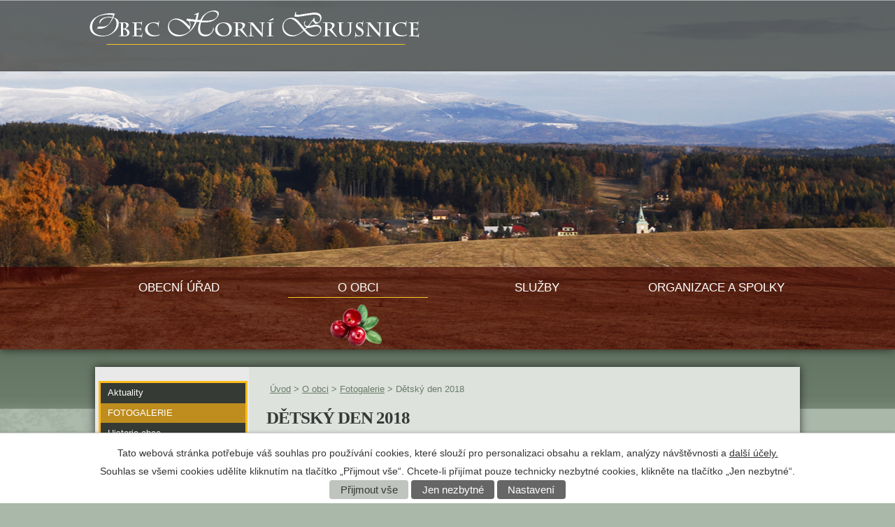

--- FILE ---
content_type: text/html; charset=utf-8
request_url: https://www.hornibrusnice.cz/fotogalerie/detsky-den-2018
body_size: 18733
content:
<!DOCTYPE html>
<html lang="cs" data-lang-system="cs">
	<head>



		<!--[if IE]><meta http-equiv="X-UA-Compatible" content="IE=EDGE"><![endif]-->
			<meta name="viewport" content="width=device-width, initial-scale=1, user-scalable=yes">
			<meta http-equiv="content-type" content="text/html; charset=utf-8" />
			<meta name="robots" content="index,follow" />
			<meta name="author" content="Antee s.r.o." />
			<meta name="description" content="Obec Horní Brusnice se nachází v okrese Trutnov, kraj Královéhradecký." />
			<meta name="keywords" content="Horní Brusnice, Trutnov" />
			<meta name="viewport" content="width=device-width, initial-scale=1, user-scalable=yes" />
			<meta property="og:image" content="http://www.hornibrusnice.cz/image.php?oid=6305759" />
<title>Dětský den 2018 | Obec Horní Brusnice</title>

		<link rel="stylesheet" type="text/css" href="https://cdn.antee.cz/jqueryui/1.8.20/css/smoothness/jquery-ui-1.8.20.custom.css?v=2" integrity="sha384-969tZdZyQm28oZBJc3HnOkX55bRgehf7P93uV7yHLjvpg/EMn7cdRjNDiJ3kYzs4" crossorigin="anonymous" />
		<link rel="stylesheet" type="text/css" href="/style.php?nid=UUNN&amp;ver=1768399196" />
		<link rel="stylesheet" type="text/css" href="/css/libs.css?ver=1768399900" />
		<link rel="stylesheet" type="text/css" href="https://cdn.antee.cz/genericons/genericons/genericons.css?v=2" integrity="sha384-DVVni0eBddR2RAn0f3ykZjyh97AUIRF+05QPwYfLtPTLQu3B+ocaZm/JigaX0VKc" crossorigin="anonymous" />

		<script src="/js/jquery/jquery-3.0.0.min.js" ></script>
		<script src="/js/jquery/jquery-migrate-3.1.0.min.js" ></script>
		<script src="/js/jquery/jquery-ui.min.js" ></script>
		<script src="/js/jquery/jquery.ui.touch-punch.min.js" ></script>
		<script src="/js/libs.min.js?ver=1768399900" ></script>
		<script src="/js/ipo.min.js?ver=1768399889" ></script>
			<script src="/js/locales/cs.js?ver=1768399196" ></script>

			<script src='https://www.google.com/recaptcha/api.js?hl=cs&render=explicit' ></script>

		<link href="/aktuality-archiv?action=atom" type="application/atom+xml" rel="alternate" title="Aktuality - archiv">
		<link href="/archiv-uredni-deska-2013?action=atom" type="application/atom+xml" rel="alternate" title="Archiv úřední deska 2013">
		<link href="/uredni-deska?action=atom" type="application/atom+xml" rel="alternate" title="Úřední deska">
		<link href="/aktuality?action=atom" type="application/atom+xml" rel="alternate" title="Aktuality">
		<link href="/nove-akce?action=atom" type="application/atom+xml" rel="alternate" title="Nové akce">
		<link href="/blog?action=atom" type="application/atom+xml" rel="alternate" title="Blog">
		<link href="/o-spolku-brutus?action=atom" type="application/atom+xml" rel="alternate" title="O spolku Brutus">
		<link href="/obecni-urad-uredni-deska-2015?action=atom" type="application/atom+xml" rel="alternate" title="Obecní úřad - Úřední deska 2015">
		<link href="/aktuality-ms?action=atom" type="application/atom+xml" rel="alternate" title="Aktuality MŠ">
		<link href="/lekar?action=atom" type="application/atom+xml" rel="alternate" title="Praktický lékař">
		<link href="/lekar-pro-deti?action=atom" type="application/atom+xml" rel="alternate" title="Praktický lékař pro děti a dorost">
		<link href="/archiv-uredni-deska-2014?action=atom" type="application/atom+xml" rel="alternate" title="Archiv úřední deska 2014">
		<link href="/poplatky-vodne?action=atom" type="application/atom+xml" rel="alternate" title="VODOHOSPODÁŘSTVÍ">
		<link href="/odpady?action=atom" type="application/atom+xml" rel="alternate" title="Odpady">
		<link href="/aktuality-seniori?action=atom" type="application/atom+xml" rel="alternate" title="Aktuality senioři">
		<link href="/kostelni-cesta?action=atom" type="application/atom+xml" rel="alternate" title="Veřejná sbírka - kostelní cesta">
		<link href="/poptavkova-rizeni?action=atom" type="application/atom+xml" rel="alternate" title="Poptávková řízení">
		<link href="/poptavkova-rizeni-obce-horni-brusnice?action=atom" type="application/atom+xml" rel="alternate" title="Poptávková řízení obce Horní Brusnice">
		<link href="/socialni-sluzby-a-poradenstvi?action=atom" type="application/atom+xml" rel="alternate" title="Sociální služby a poradenství">
<script type="text/javascript">
$(function() {
$("#ipocopyright").insertAfter($("#ipocontainer"));
$("#slides").insertBefore($("#ipoheader"));
$(".fulltextSearchForm").insertAfter($(".header-logo"));
});
</script>
<script type="text/javascript" src="//cdn.antee.cz/cycle2/jquery.cycle2.1.5.min.js"></script>
<script type="text/javascript" src="//cdn.antee.cz/cycle2/jquery.cycle2.1.5.carousel.min.js"></script>
<script type="text/javascript">
jQuery("document").ready(function($){
var nav = $('#ipotopmenuwrapper');
var log = $('.header-logo');
var men = $('.topmenuitem1');
var WindowWidth = $(window).width();
if (WindowWidth > 1024) {
$(window).scroll(function () {
if ($(this).scrollTop() > 620) {
nav.addClass("f-ipotopmenuwrapper");
log.addClass("f-header-logo");
men.addClass("f-topmenuitem1");
} else {
nav.removeClass("f-ipotopmenuwrapper");
log.removeClass("f-header-logo");
men.removeClass("f-topmenuitem1");
}
});
};
});
</script>
	</head>

	<body id="page3568050" class="subpage3568050 subpage5361347"
			
			data-nid="916"
			data-lid="CZ"
			data-oid="3568050"
			data-layout-pagewidth="764"
			
			data-slideshow-timer="3"
			 data-ipo-meta-album="27"
						
				
				data-layout="responsive" data-viewport_width_responsive="1024"
			>



							<div id="snippet-cookiesConfirmation-euCookiesSnp">			<div id="cookieChoiceInfo" class="cookie-choices-info template_1">
					<p>Tato webová stránka potřebuje váš souhlas pro používání cookies, které slouží pro personalizaci obsahu a reklam, analýzy návštěvnosti a 
						<a class="cookie-button more" href="https://navody.antee.cz/cookies" target="_blank">další účely.</a>
					</p>
					<p>
						Souhlas se všemi cookies udělíte kliknutím na tlačítko „Přijmout vše“. Chcete-li přijímat pouze technicky nezbytné cookies, klikněte na tlačítko „Jen nezbytné“.
					</p>
				<div class="buttons">
					<a class="cookie-button action-button ajax" id="cookieChoiceButton" rel=”nofollow” href="/fotogalerie/detsky-den-2018?do=cookiesConfirmation-acceptAll">Přijmout vše</a>
					<a class="cookie-button cookie-button--settings action-button ajax" rel=”nofollow” href="/fotogalerie/detsky-den-2018?do=cookiesConfirmation-onlyNecessary">Jen nezbytné</a>
					<a class="cookie-button cookie-button--settings action-button ajax" rel=”nofollow” href="/fotogalerie/detsky-den-2018?do=cookiesConfirmation-openSettings">Nastavení</a>
				</div>
			</div>
</div>				<div id="ipocontainer">

			<div class="menu-toggler">

				<span>Menu</span>
				<span class="genericon genericon-menu"></span>
			</div>

			<span id="back-to-top">

				<i class="fa fa-angle-up"></i>
			</span>

			<div id="ipoheader">

				<div id="slides">
	
</div>
<div class="headerWrapp">
	<a href="/" class="header-logo"><img src="/image.php?nid=916&amp;oid=5361534&amp;width=472&amp;height=49" width="472" height="49" alt="logo.png"></a>
</div>
			</div>

			<div id="ipotopmenuwrapper">

				<div id="ipotopmenu">
<h4 class="hiddenMenu">Horní menu</h4>
<ul class="topmenulevel1"><li class="topmenuitem1 noborder" id="ipomenu63102"><a href="/">Úvod</a></li><li class="topmenuitem1" id="ipomenu63103"><a href="/obecni-urad">Obecní úřad</a><ul class="topmenulevel2"><li class="topmenuitem2" id="ipomenu63104"><a href="/zakladni-informace">Základní informace</a></li><li class="topmenuitem2" id="ipomenu63105"><a href="/popis-uradu-kontakty">Popis úřadu a kontakty</a></li><li class="topmenuitem2" id="ipomenu3568176"><a href="/uredni-deska">Úřední deska</a></li><li class="topmenuitem2" id="ipomenu63107"><a href="/vyhlasky-zakony">Vyhlášky, zákony a usnesení zastupitelstva</a></li><li class="topmenuitem2" id="ipomenu3568253"><a href="/povinne-inforamce">Povinně zveřejňované informace</a></li><li class="topmenuitem2" id="ipomenu63106"><a href="/poskytovani-informaci">Poskytování informací, příjem podání</a></li><li class="topmenuitem2" id="ipomenu63109"><a href="/e-podatelna">Elektronická podatelna</a></li><li class="topmenuitem2" id="ipomenu63108"><a href="/rozpocet">Rozpočet</a></li><li class="topmenuitem2" id="ipomenu5659279"><a href="/financni-hospodareni">Dokumenty k finančnímu hospodaření</a></li><li class="topmenuitem2" id="ipomenu7742371"><a href="https://cro.justice.cz/" target="_blank">Registr oznámení</a></li><li class="topmenuitem2" id="ipomenu3568249"><a href="/verejne-zakazky">Veřejné zakázky</a><ul class="topmenulevel3"><li class="topmenuitem3" id="ipomenu6793228"><a href="/poptavkova-rizeni-obce-horni-brusnice">Poptávková řízení obce Horní Brusnice</a></li></ul></li><li class="topmenuitem2" id="ipomenu6286026"><a href="/zpracovani-osobnich-udaju">Zpracování osobních údajů</a></li><li class="topmenuitem2" id="ipomenu6402104"><a href="/dokumenty-ke-stazeni">Dokumenty ke stažení</a></li><li class="topmenuitem2" id="ipomenu6828077"><a href="/krizovy-a-povodnovy-plan-obce">KRIZOVÝ A POVODŇOVÝ PLÁN OBCE</a></li></ul></li><li class="topmenuitem1 active" id="ipomenu5361347"><a href="/o-obci">O obci</a><ul class="topmenulevel2"><li class="topmenuitem2" id="ipomenu3568180"><a href="/aktuality">Aktuality</a></li><li class="topmenuitem2 active" id="ipomenu3568050"><a href="/fotogalerie">Fotogalerie</a></li><li class="topmenuitem2" id="ipomenu988378"><a href="/historie-obce">Historie obce</a></li><li class="topmenuitem2" id="ipomenu63110"><a href="/zajimavosti">Zajímavosti</a></li><li class="topmenuitem2" id="ipomenu5144250"><a href="/plan-rozvoje">Plán rozvoje obce</a></li><li class="topmenuitem2" id="ipomenu3569910"><a href="/akce-v-okoli">Akce v okolí</a></li><li class="topmenuitem2" id="ipomenu68685"><a href="/ostatni-kontakty">Ostatní kontakty</a></li><li class="topmenuitem2" id="ipomenu63113"><a href="/firmy">Firmy</a></li><li class="topmenuitem2" id="ipomenu63115"><a href="/mapa">Mapa</a></li></ul></li><li class="topmenuitem1" id="ipomenu5361348"><a href="/sluzby">Služby</a><ul class="topmenulevel2"><li class="topmenuitem2" id="ipomenu5282082"><a href="/sms-info">SMS Info</a></li><li class="topmenuitem2" id="ipomenu4197840"><a href="/lekar-pro-deti">Praktický lékař pro děti a dorost</a></li><li class="topmenuitem2" id="ipomenu4197838"><a href="/lekar">Praktický lékař</a></li><li class="topmenuitem2" id="ipomenu4508544"><a href="/odpady">Odpady</a></li><li class="topmenuitem2" id="ipomenu4333170"><a href="/poplatky-vodne">VODOHOSPODÁŘSTVÍ</a></li><li class="topmenuitem2" id="ipomenu4807075"><a href="/nabidky-prace">Nabídky práce v regionu</a></li><li class="topmenuitem2" id="ipomenu12719573"><a href="/socialni-sluzby-a-poradenstvi">Sociální služby a poradenství</a></li></ul></li><li class="topmenuitem1" id="ipomenu5361349"><a href="/organizace-a-spolky">Organizace a spolky</a><ul class="topmenulevel2"><li class="topmenuitem2" id="ipomenu2799872"><a href="/materska-skola">Mateřská škola</a></li><li class="topmenuitem2" id="ipomenu2799869"><a href="http://www.hornibrusnice.cz/sokol" target="_blank">TJ Sokol</a></li><li class="topmenuitem2" id="ipomenu12552999"><a href="/myslivecky-spolek">Myslivecký spolek</a></li><li class="topmenuitem2" id="ipomenu5291123"><a href="https://www.podkrkonosi.eu/209/Obecne_informace/" target="_blank">Podzvičinsko</a></li></ul></li></ul>
					<div class="cleartop"></div>
				</div>
			</div>
			<div id="ipomain">
				
				<div id="ipomainframe">
					<div id="ipopage">
<div id="iponavigation">
	<h5 class="hiddenMenu">Drobečková navigace</h5>
	<p>
			<a href="/">Úvod</a> <span class="separator">&gt;</span>
			<a href="/o-obci">O obci</a> <span class="separator">&gt;</span>
			<a href="/fotogalerie">Fotogalerie</a> <span class="separator">&gt;</span>
			<span class="currentPage">Dětský den 2018</span>
	</p>

</div>
						<div class="ipopagetext">
							<div class="gallery view-detail content">
								
								<h1>Dětský den 2018</h1>

<div id="snippet--flash"></div>
								
																	<hr class="cleaner">

<div class="album">
	<div class="paragraph description clearfix"></div>
</div>
	
<div id="snippet--images"><div class="images clearfix">

																				<div class="image-wrapper" data-img="6305722" style="margin: 10.40px; padding: 6px;">
		<div class="image-inner-wrapper with-description">
						<div class="image-thumbnail" style="width: 120px; height: 120px;">
				<a class="image-detail" href="/image.php?nid=916&amp;oid=6305722&amp;width=700" data-srcset="/image.php?nid=916&amp;oid=6305722&amp;width=1500 1600w, /image.php?nid=916&amp;oid=6305722&amp;width=1200 1200w, /image.php?nid=916&amp;oid=6305722&amp;width=700 700w, /image.php?nid=916&amp;oid=6305722&amp;width=300 300w" data-image-width="1500" data-image-height="1000" data-caption="" target="_blank">
<img alt="" style="margin: 0px -30px;" loading="lazy" width="180" height="120" data-src="/image.php?nid=916&amp;oid=6305722&amp;width=180&amp;height=120">
</a>
			</div>
										<div class="image-description" title="" style="width: 120px;">
											</div>
						</div>
	</div>
																			<div class="image-wrapper" data-img="6305723" style="margin: 10.40px; padding: 6px;">
		<div class="image-inner-wrapper with-description">
						<div class="image-thumbnail" style="width: 120px; height: 120px;">
				<a class="image-detail" href="/image.php?nid=916&amp;oid=6305723&amp;width=700" data-srcset="/image.php?nid=916&amp;oid=6305723&amp;width=1500 1600w, /image.php?nid=916&amp;oid=6305723&amp;width=1200 1200w, /image.php?nid=916&amp;oid=6305723&amp;width=700 700w, /image.php?nid=916&amp;oid=6305723&amp;width=300 300w" data-image-width="1500" data-image-height="1000" data-caption="" target="_blank">
<img alt="" style="margin: 0px -30px;" loading="lazy" width="180" height="120" data-src="/image.php?nid=916&amp;oid=6305723&amp;width=180&amp;height=120">
</a>
			</div>
										<div class="image-description" title="" style="width: 120px;">
											</div>
						</div>
	</div>
																			<div class="image-wrapper" data-img="6305724" style="margin: 10.40px; padding: 6px;">
		<div class="image-inner-wrapper with-description">
						<div class="image-thumbnail" style="width: 120px; height: 120px;">
				<a class="image-detail" href="/image.php?nid=916&amp;oid=6305724&amp;width=700" data-srcset="/image.php?nid=916&amp;oid=6305724&amp;width=1500 1600w, /image.php?nid=916&amp;oid=6305724&amp;width=1200 1200w, /image.php?nid=916&amp;oid=6305724&amp;width=700 700w, /image.php?nid=916&amp;oid=6305724&amp;width=300 300w" data-image-width="1500" data-image-height="1000" data-caption="" target="_blank">
<img alt="" style="margin: 0px -30px;" loading="lazy" width="180" height="120" data-src="/image.php?nid=916&amp;oid=6305724&amp;width=180&amp;height=120">
</a>
			</div>
										<div class="image-description" title="" style="width: 120px;">
											</div>
						</div>
	</div>
																			<div class="image-wrapper" data-img="6305725" style="margin: 10.40px; padding: 6px;">
		<div class="image-inner-wrapper with-description">
						<div class="image-thumbnail" style="width: 120px; height: 120px;">
				<a class="image-detail" href="/image.php?nid=916&amp;oid=6305725&amp;width=700" data-srcset="/image.php?nid=916&amp;oid=6305725&amp;width=1500 1600w, /image.php?nid=916&amp;oid=6305725&amp;width=1200 1200w, /image.php?nid=916&amp;oid=6305725&amp;width=700 700w, /image.php?nid=916&amp;oid=6305725&amp;width=300 300w" data-image-width="1500" data-image-height="1000" data-caption="" target="_blank">
<img alt="" style="margin: 0px -30px;" loading="lazy" width="180" height="120" data-src="/image.php?nid=916&amp;oid=6305725&amp;width=180&amp;height=120">
</a>
			</div>
										<div class="image-description" title="" style="width: 120px;">
											</div>
						</div>
	</div>
																		<div class="image-wrapper" data-img="6305726" style="margin: 10.40px; padding: 6px;">
		<div class="image-inner-wrapper with-description">
						<div class="image-thumbnail" style="width: 120px; height: 120px;">
				<a class="image-detail" href="/image.php?nid=916&amp;oid=6305726&amp;width=467" data-srcset="/image.php?nid=916&amp;oid=6305726&amp;width=667 1600w, /image.php?nid=916&amp;oid=6305726&amp;width=667 1200w, /image.php?nid=916&amp;oid=6305726&amp;width=467 700w, /image.php?nid=916&amp;oid=6305726&amp;width=200 300w" data-image-width="667" data-image-height="1000" data-caption="" target="_blank">
<img alt="" style="margin: -30px 0px;" loading="lazy" width="120" height="180" data-src="/image.php?nid=916&amp;oid=6305726&amp;width=120&amp;height=180">
</a>
			</div>
										<div class="image-description" title="" style="width: 120px;">
											</div>
						</div>
	</div>
																		<div class="image-wrapper" data-img="6305727" style="margin: 10.40px; padding: 6px;">
		<div class="image-inner-wrapper with-description">
						<div class="image-thumbnail" style="width: 120px; height: 120px;">
				<a class="image-detail" href="/image.php?nid=916&amp;oid=6305727&amp;width=467" data-srcset="/image.php?nid=916&amp;oid=6305727&amp;width=667 1600w, /image.php?nid=916&amp;oid=6305727&amp;width=667 1200w, /image.php?nid=916&amp;oid=6305727&amp;width=467 700w, /image.php?nid=916&amp;oid=6305727&amp;width=200 300w" data-image-width="667" data-image-height="1000" data-caption="" target="_blank">
<img alt="" style="margin: -30px 0px;" loading="lazy" width="120" height="180" data-src="/image.php?nid=916&amp;oid=6305727&amp;width=120&amp;height=180">
</a>
			</div>
										<div class="image-description" title="" style="width: 120px;">
											</div>
						</div>
	</div>
																			<div class="image-wrapper" data-img="6305728" style="margin: 10.40px; padding: 6px;">
		<div class="image-inner-wrapper with-description">
						<div class="image-thumbnail" style="width: 120px; height: 120px;">
				<a class="image-detail" href="/image.php?nid=916&amp;oid=6305728&amp;width=700" data-srcset="/image.php?nid=916&amp;oid=6305728&amp;width=1500 1600w, /image.php?nid=916&amp;oid=6305728&amp;width=1200 1200w, /image.php?nid=916&amp;oid=6305728&amp;width=700 700w, /image.php?nid=916&amp;oid=6305728&amp;width=300 300w" data-image-width="1500" data-image-height="1000" data-caption="" target="_blank">
<img alt="" style="margin: 0px -30px;" loading="lazy" width="180" height="120" data-src="/image.php?nid=916&amp;oid=6305728&amp;width=180&amp;height=120">
</a>
			</div>
										<div class="image-description" title="" style="width: 120px;">
											</div>
						</div>
	</div>
																		<div class="image-wrapper" data-img="6305729" style="margin: 10.40px; padding: 6px;">
		<div class="image-inner-wrapper with-description">
						<div class="image-thumbnail" style="width: 120px; height: 120px;">
				<a class="image-detail" href="/image.php?nid=916&amp;oid=6305729&amp;width=467" data-srcset="/image.php?nid=916&amp;oid=6305729&amp;width=667 1600w, /image.php?nid=916&amp;oid=6305729&amp;width=667 1200w, /image.php?nid=916&amp;oid=6305729&amp;width=467 700w, /image.php?nid=916&amp;oid=6305729&amp;width=200 300w" data-image-width="667" data-image-height="1000" data-caption="" target="_blank">
<img alt="" style="margin: -30px 0px;" loading="lazy" width="120" height="180" data-src="/image.php?nid=916&amp;oid=6305729&amp;width=120&amp;height=180">
</a>
			</div>
										<div class="image-description" title="" style="width: 120px;">
											</div>
						</div>
	</div>
																			<div class="image-wrapper" data-img="6305730" style="margin: 10.40px; padding: 6px;">
		<div class="image-inner-wrapper with-description">
						<div class="image-thumbnail" style="width: 120px; height: 120px;">
				<a class="image-detail" href="/image.php?nid=916&amp;oid=6305730&amp;width=700" data-srcset="/image.php?nid=916&amp;oid=6305730&amp;width=1500 1600w, /image.php?nid=916&amp;oid=6305730&amp;width=1200 1200w, /image.php?nid=916&amp;oid=6305730&amp;width=700 700w, /image.php?nid=916&amp;oid=6305730&amp;width=300 300w" data-image-width="1500" data-image-height="1000" data-caption="" target="_blank">
<img alt="" style="margin: 0px -30px;" loading="lazy" width="180" height="120" data-src="/image.php?nid=916&amp;oid=6305730&amp;width=180&amp;height=120">
</a>
			</div>
										<div class="image-description" title="" style="width: 120px;">
											</div>
						</div>
	</div>
																			<div class="image-wrapper" data-img="6305731" style="margin: 10.40px; padding: 6px;">
		<div class="image-inner-wrapper with-description">
						<div class="image-thumbnail" style="width: 120px; height: 120px;">
				<a class="image-detail" href="/image.php?nid=916&amp;oid=6305731&amp;width=700" data-srcset="/image.php?nid=916&amp;oid=6305731&amp;width=1500 1600w, /image.php?nid=916&amp;oid=6305731&amp;width=1200 1200w, /image.php?nid=916&amp;oid=6305731&amp;width=700 700w, /image.php?nid=916&amp;oid=6305731&amp;width=300 300w" data-image-width="1500" data-image-height="1000" data-caption="" target="_blank">
<img alt="" style="margin: 0px -30px;" loading="lazy" width="180" height="120" data-src="/image.php?nid=916&amp;oid=6305731&amp;width=180&amp;height=120">
</a>
			</div>
										<div class="image-description" title="" style="width: 120px;">
											</div>
						</div>
	</div>
																			<div class="image-wrapper" data-img="6305732" style="margin: 10.40px; padding: 6px;">
		<div class="image-inner-wrapper with-description">
						<div class="image-thumbnail" style="width: 120px; height: 120px;">
				<a class="image-detail" href="/image.php?nid=916&amp;oid=6305732&amp;width=700" data-srcset="/image.php?nid=916&amp;oid=6305732&amp;width=1500 1600w, /image.php?nid=916&amp;oid=6305732&amp;width=1200 1200w, /image.php?nid=916&amp;oid=6305732&amp;width=700 700w, /image.php?nid=916&amp;oid=6305732&amp;width=300 300w" data-image-width="1500" data-image-height="1000" data-caption="" target="_blank">
<img alt="" style="margin: 0px -30px;" loading="lazy" width="180" height="120" data-src="/image.php?nid=916&amp;oid=6305732&amp;width=180&amp;height=120">
</a>
			</div>
										<div class="image-description" title="" style="width: 120px;">
											</div>
						</div>
	</div>
																			<div class="image-wrapper" data-img="6305733" style="margin: 10.40px; padding: 6px;">
		<div class="image-inner-wrapper with-description">
						<div class="image-thumbnail" style="width: 120px; height: 120px;">
				<a class="image-detail" href="/image.php?nid=916&amp;oid=6305733&amp;width=700" data-srcset="/image.php?nid=916&amp;oid=6305733&amp;width=1500 1600w, /image.php?nid=916&amp;oid=6305733&amp;width=1200 1200w, /image.php?nid=916&amp;oid=6305733&amp;width=700 700w, /image.php?nid=916&amp;oid=6305733&amp;width=300 300w" data-image-width="1500" data-image-height="1000" data-caption="" target="_blank">
<img alt="" style="margin: 0px -30px;" loading="lazy" width="180" height="120" data-src="/image.php?nid=916&amp;oid=6305733&amp;width=180&amp;height=120">
</a>
			</div>
										<div class="image-description" title="" style="width: 120px;">
											</div>
						</div>
	</div>
																			<div class="image-wrapper" data-img="6305734" style="margin: 10.40px; padding: 6px;">
		<div class="image-inner-wrapper with-description">
						<div class="image-thumbnail" style="width: 120px; height: 120px;">
				<a class="image-detail" href="/image.php?nid=916&amp;oid=6305734&amp;width=700" data-srcset="/image.php?nid=916&amp;oid=6305734&amp;width=1500 1600w, /image.php?nid=916&amp;oid=6305734&amp;width=1200 1200w, /image.php?nid=916&amp;oid=6305734&amp;width=700 700w, /image.php?nid=916&amp;oid=6305734&amp;width=300 300w" data-image-width="1500" data-image-height="1000" data-caption="" target="_blank">
<img alt="" style="margin: 0px -30px;" loading="lazy" width="180" height="120" data-src="/image.php?nid=916&amp;oid=6305734&amp;width=180&amp;height=120">
</a>
			</div>
										<div class="image-description" title="" style="width: 120px;">
											</div>
						</div>
	</div>
																			<div class="image-wrapper" data-img="6305735" style="margin: 10.40px; padding: 6px;">
		<div class="image-inner-wrapper with-description">
						<div class="image-thumbnail" style="width: 120px; height: 120px;">
				<a class="image-detail" href="/image.php?nid=916&amp;oid=6305735&amp;width=700" data-srcset="/image.php?nid=916&amp;oid=6305735&amp;width=1500 1600w, /image.php?nid=916&amp;oid=6305735&amp;width=1200 1200w, /image.php?nid=916&amp;oid=6305735&amp;width=700 700w, /image.php?nid=916&amp;oid=6305735&amp;width=300 300w" data-image-width="1500" data-image-height="1000" data-caption="" target="_blank">
<img alt="" style="margin: 0px -30px;" loading="lazy" width="180" height="120" data-src="/image.php?nid=916&amp;oid=6305735&amp;width=180&amp;height=120">
</a>
			</div>
										<div class="image-description" title="" style="width: 120px;">
											</div>
						</div>
	</div>
																			<div class="image-wrapper" data-img="6305736" style="margin: 10.40px; padding: 6px;">
		<div class="image-inner-wrapper with-description">
						<div class="image-thumbnail" style="width: 120px; height: 120px;">
				<a class="image-detail" href="/image.php?nid=916&amp;oid=6305736&amp;width=700" data-srcset="/image.php?nid=916&amp;oid=6305736&amp;width=1500 1600w, /image.php?nid=916&amp;oid=6305736&amp;width=1200 1200w, /image.php?nid=916&amp;oid=6305736&amp;width=700 700w, /image.php?nid=916&amp;oid=6305736&amp;width=300 300w" data-image-width="1500" data-image-height="1000" data-caption="" target="_blank">
<img alt="" style="margin: 0px -30px;" loading="lazy" width="180" height="120" data-src="/image.php?nid=916&amp;oid=6305736&amp;width=180&amp;height=120">
</a>
			</div>
										<div class="image-description" title="" style="width: 120px;">
											</div>
						</div>
	</div>
																		<div class="image-wrapper" data-img="6305737" style="margin: 10.40px; padding: 6px;">
		<div class="image-inner-wrapper with-description">
						<div class="image-thumbnail" style="width: 120px; height: 120px;">
				<a class="image-detail" href="/image.php?nid=916&amp;oid=6305737&amp;width=467" data-srcset="/image.php?nid=916&amp;oid=6305737&amp;width=667 1600w, /image.php?nid=916&amp;oid=6305737&amp;width=667 1200w, /image.php?nid=916&amp;oid=6305737&amp;width=467 700w, /image.php?nid=916&amp;oid=6305737&amp;width=200 300w" data-image-width="667" data-image-height="1000" data-caption="" target="_blank">
<img alt="" style="margin: -30px 0px;" loading="lazy" width="120" height="180" data-src="/image.php?nid=916&amp;oid=6305737&amp;width=120&amp;height=180">
</a>
			</div>
										<div class="image-description" title="" style="width: 120px;">
											</div>
						</div>
	</div>
																			<div class="image-wrapper" data-img="6305738" style="margin: 10.40px; padding: 6px;">
		<div class="image-inner-wrapper with-description">
						<div class="image-thumbnail" style="width: 120px; height: 120px;">
				<a class="image-detail" href="/image.php?nid=916&amp;oid=6305738&amp;width=700" data-srcset="/image.php?nid=916&amp;oid=6305738&amp;width=1500 1600w, /image.php?nid=916&amp;oid=6305738&amp;width=1200 1200w, /image.php?nid=916&amp;oid=6305738&amp;width=700 700w, /image.php?nid=916&amp;oid=6305738&amp;width=300 300w" data-image-width="1500" data-image-height="1000" data-caption="" target="_blank">
<img alt="" style="margin: 0px -30px;" loading="lazy" width="180" height="120" data-src="/image.php?nid=916&amp;oid=6305738&amp;width=180&amp;height=120">
</a>
			</div>
										<div class="image-description" title="" style="width: 120px;">
											</div>
						</div>
	</div>
																			<div class="image-wrapper" data-img="6305739" style="margin: 10.40px; padding: 6px;">
		<div class="image-inner-wrapper with-description">
						<div class="image-thumbnail" style="width: 120px; height: 120px;">
				<a class="image-detail" href="/image.php?nid=916&amp;oid=6305739&amp;width=700" data-srcset="/image.php?nid=916&amp;oid=6305739&amp;width=1500 1600w, /image.php?nid=916&amp;oid=6305739&amp;width=1200 1200w, /image.php?nid=916&amp;oid=6305739&amp;width=700 700w, /image.php?nid=916&amp;oid=6305739&amp;width=300 300w" data-image-width="1500" data-image-height="1000" data-caption="" target="_blank">
<img alt="" style="margin: 0px -30px;" loading="lazy" width="180" height="120" data-src="/image.php?nid=916&amp;oid=6305739&amp;width=180&amp;height=120">
</a>
			</div>
										<div class="image-description" title="" style="width: 120px;">
											</div>
						</div>
	</div>
																		<div class="image-wrapper" data-img="6305740" style="margin: 10.40px; padding: 6px;">
		<div class="image-inner-wrapper with-description">
						<div class="image-thumbnail" style="width: 120px; height: 120px;">
				<a class="image-detail" href="/image.php?nid=916&amp;oid=6305740&amp;width=467" data-srcset="/image.php?nid=916&amp;oid=6305740&amp;width=667 1600w, /image.php?nid=916&amp;oid=6305740&amp;width=667 1200w, /image.php?nid=916&amp;oid=6305740&amp;width=467 700w, /image.php?nid=916&amp;oid=6305740&amp;width=200 300w" data-image-width="667" data-image-height="1000" data-caption="" target="_blank">
<img alt="" style="margin: -30px 0px;" loading="lazy" width="120" height="180" data-src="/image.php?nid=916&amp;oid=6305740&amp;width=120&amp;height=180">
</a>
			</div>
										<div class="image-description" title="" style="width: 120px;">
											</div>
						</div>
	</div>
																			<div class="image-wrapper" data-img="6305741" style="margin: 10.40px; padding: 6px;">
		<div class="image-inner-wrapper with-description">
						<div class="image-thumbnail" style="width: 120px; height: 120px;">
				<a class="image-detail" href="/image.php?nid=916&amp;oid=6305741&amp;width=700" data-srcset="/image.php?nid=916&amp;oid=6305741&amp;width=1500 1600w, /image.php?nid=916&amp;oid=6305741&amp;width=1200 1200w, /image.php?nid=916&amp;oid=6305741&amp;width=700 700w, /image.php?nid=916&amp;oid=6305741&amp;width=300 300w" data-image-width="1500" data-image-height="1000" data-caption="" target="_blank">
<img alt="" style="margin: 0px -30px;" loading="lazy" width="180" height="120" data-src="/image.php?nid=916&amp;oid=6305741&amp;width=180&amp;height=120">
</a>
			</div>
										<div class="image-description" title="" style="width: 120px;">
											</div>
						</div>
	</div>
																			<div class="image-wrapper" data-img="6305742" style="margin: 10.40px; padding: 6px;">
		<div class="image-inner-wrapper with-description">
						<div class="image-thumbnail" style="width: 120px; height: 120px;">
				<a class="image-detail" href="/image.php?nid=916&amp;oid=6305742&amp;width=700" data-srcset="/image.php?nid=916&amp;oid=6305742&amp;width=1500 1600w, /image.php?nid=916&amp;oid=6305742&amp;width=1200 1200w, /image.php?nid=916&amp;oid=6305742&amp;width=700 700w, /image.php?nid=916&amp;oid=6305742&amp;width=300 300w" data-image-width="1500" data-image-height="1000" data-caption="" target="_blank">
<img alt="" style="margin: 0px -30px;" loading="lazy" width="180" height="120" data-src="/image.php?nid=916&amp;oid=6305742&amp;width=180&amp;height=120">
</a>
			</div>
										<div class="image-description" title="" style="width: 120px;">
											</div>
						</div>
	</div>
																			<div class="image-wrapper" data-img="6305743" style="margin: 10.40px; padding: 6px;">
		<div class="image-inner-wrapper with-description">
						<div class="image-thumbnail" style="width: 120px; height: 120px;">
				<a class="image-detail" href="/image.php?nid=916&amp;oid=6305743&amp;width=700" data-srcset="/image.php?nid=916&amp;oid=6305743&amp;width=1500 1600w, /image.php?nid=916&amp;oid=6305743&amp;width=1200 1200w, /image.php?nid=916&amp;oid=6305743&amp;width=700 700w, /image.php?nid=916&amp;oid=6305743&amp;width=300 300w" data-image-width="1500" data-image-height="1000" data-caption="" target="_blank">
<img alt="" style="margin: 0px -30px;" loading="lazy" width="180" height="120" data-src="/image.php?nid=916&amp;oid=6305743&amp;width=180&amp;height=120">
</a>
			</div>
										<div class="image-description" title="" style="width: 120px;">
											</div>
						</div>
	</div>
																			<div class="image-wrapper" data-img="6305744" style="margin: 10.40px; padding: 6px;">
		<div class="image-inner-wrapper with-description">
						<div class="image-thumbnail" style="width: 120px; height: 120px;">
				<a class="image-detail" href="/image.php?nid=916&amp;oid=6305744&amp;width=700" data-srcset="/image.php?nid=916&amp;oid=6305744&amp;width=1500 1600w, /image.php?nid=916&amp;oid=6305744&amp;width=1200 1200w, /image.php?nid=916&amp;oid=6305744&amp;width=700 700w, /image.php?nid=916&amp;oid=6305744&amp;width=300 300w" data-image-width="1500" data-image-height="1000" data-caption="" target="_blank">
<img alt="" style="margin: 0px -30px;" loading="lazy" width="180" height="120" data-src="/image.php?nid=916&amp;oid=6305744&amp;width=180&amp;height=120">
</a>
			</div>
										<div class="image-description" title="" style="width: 120px;">
											</div>
						</div>
	</div>
																			<div class="image-wrapper" data-img="6305745" style="margin: 10.40px; padding: 6px;">
		<div class="image-inner-wrapper with-description">
						<div class="image-thumbnail" style="width: 120px; height: 120px;">
				<a class="image-detail" href="/image.php?nid=916&amp;oid=6305745&amp;width=700" data-srcset="/image.php?nid=916&amp;oid=6305745&amp;width=1500 1600w, /image.php?nid=916&amp;oid=6305745&amp;width=1200 1200w, /image.php?nid=916&amp;oid=6305745&amp;width=700 700w, /image.php?nid=916&amp;oid=6305745&amp;width=300 300w" data-image-width="1500" data-image-height="1000" data-caption="" target="_blank">
<img alt="" style="margin: 0px -30px;" loading="lazy" width="180" height="120" data-src="/image.php?nid=916&amp;oid=6305745&amp;width=180&amp;height=120">
</a>
			</div>
										<div class="image-description" title="" style="width: 120px;">
											</div>
						</div>
	</div>
																			<div class="image-wrapper" data-img="6305746" style="margin: 10.40px; padding: 6px;">
		<div class="image-inner-wrapper with-description">
						<div class="image-thumbnail" style="width: 120px; height: 120px;">
				<a class="image-detail" href="/image.php?nid=916&amp;oid=6305746&amp;width=700" data-srcset="/image.php?nid=916&amp;oid=6305746&amp;width=1500 1600w, /image.php?nid=916&amp;oid=6305746&amp;width=1200 1200w, /image.php?nid=916&amp;oid=6305746&amp;width=700 700w, /image.php?nid=916&amp;oid=6305746&amp;width=300 300w" data-image-width="1500" data-image-height="1000" data-caption="" target="_blank">
<img alt="" style="margin: 0px -30px;" loading="lazy" width="180" height="120" data-src="/image.php?nid=916&amp;oid=6305746&amp;width=180&amp;height=120">
</a>
			</div>
										<div class="image-description" title="" style="width: 120px;">
											</div>
						</div>
	</div>
																			<div class="image-wrapper" data-img="6305747" style="margin: 10.40px; padding: 6px;">
		<div class="image-inner-wrapper with-description">
						<div class="image-thumbnail" style="width: 120px; height: 120px;">
				<a class="image-detail" href="/image.php?nid=916&amp;oid=6305747&amp;width=700" data-srcset="/image.php?nid=916&amp;oid=6305747&amp;width=1500 1600w, /image.php?nid=916&amp;oid=6305747&amp;width=1200 1200w, /image.php?nid=916&amp;oid=6305747&amp;width=700 700w, /image.php?nid=916&amp;oid=6305747&amp;width=300 300w" data-image-width="1500" data-image-height="1000" data-caption="" target="_blank">
<img alt="" style="margin: 0px -30px;" loading="lazy" width="180" height="120" data-src="/image.php?nid=916&amp;oid=6305747&amp;width=180&amp;height=120">
</a>
			</div>
										<div class="image-description" title="" style="width: 120px;">
											</div>
						</div>
	</div>
																			<div class="image-wrapper" data-img="6305748" style="margin: 10.40px; padding: 6px;">
		<div class="image-inner-wrapper with-description">
						<div class="image-thumbnail" style="width: 120px; height: 120px;">
				<a class="image-detail" href="/image.php?nid=916&amp;oid=6305748&amp;width=700" data-srcset="/image.php?nid=916&amp;oid=6305748&amp;width=1500 1600w, /image.php?nid=916&amp;oid=6305748&amp;width=1200 1200w, /image.php?nid=916&amp;oid=6305748&amp;width=700 700w, /image.php?nid=916&amp;oid=6305748&amp;width=300 300w" data-image-width="1500" data-image-height="1000" data-caption="" target="_blank">
<img alt="" style="margin: 0px -30px;" loading="lazy" width="180" height="120" data-src="/image.php?nid=916&amp;oid=6305748&amp;width=180&amp;height=120">
</a>
			</div>
										<div class="image-description" title="" style="width: 120px;">
											</div>
						</div>
	</div>
																			<div class="image-wrapper" data-img="6305749" style="margin: 10.40px; padding: 6px;">
		<div class="image-inner-wrapper with-description">
						<div class="image-thumbnail" style="width: 120px; height: 120px;">
				<a class="image-detail" href="/image.php?nid=916&amp;oid=6305749&amp;width=700" data-srcset="/image.php?nid=916&amp;oid=6305749&amp;width=1500 1600w, /image.php?nid=916&amp;oid=6305749&amp;width=1200 1200w, /image.php?nid=916&amp;oid=6305749&amp;width=700 700w, /image.php?nid=916&amp;oid=6305749&amp;width=300 300w" data-image-width="1500" data-image-height="1000" data-caption="" target="_blank">
<img alt="" style="margin: 0px -30px;" loading="lazy" width="180" height="120" data-src="/image.php?nid=916&amp;oid=6305749&amp;width=180&amp;height=120">
</a>
			</div>
										<div class="image-description" title="" style="width: 120px;">
											</div>
						</div>
	</div>
																			<div class="image-wrapper" data-img="6305750" style="margin: 10.40px; padding: 6px;">
		<div class="image-inner-wrapper with-description">
						<div class="image-thumbnail" style="width: 120px; height: 120px;">
				<a class="image-detail" href="/image.php?nid=916&amp;oid=6305750&amp;width=700" data-srcset="/image.php?nid=916&amp;oid=6305750&amp;width=1500 1600w, /image.php?nid=916&amp;oid=6305750&amp;width=1200 1200w, /image.php?nid=916&amp;oid=6305750&amp;width=700 700w, /image.php?nid=916&amp;oid=6305750&amp;width=300 300w" data-image-width="1500" data-image-height="1000" data-caption="" target="_blank">
<img alt="" style="margin: 0px -30px;" loading="lazy" width="180" height="120" data-src="/image.php?nid=916&amp;oid=6305750&amp;width=180&amp;height=120">
</a>
			</div>
										<div class="image-description" title="" style="width: 120px;">
											</div>
						</div>
	</div>
																		<div class="image-wrapper" data-img="6305751" style="margin: 10.40px; padding: 6px;">
		<div class="image-inner-wrapper with-description">
						<div class="image-thumbnail" style="width: 120px; height: 120px;">
				<a class="image-detail" href="/image.php?nid=916&amp;oid=6305751&amp;width=467" data-srcset="/image.php?nid=916&amp;oid=6305751&amp;width=667 1600w, /image.php?nid=916&amp;oid=6305751&amp;width=667 1200w, /image.php?nid=916&amp;oid=6305751&amp;width=467 700w, /image.php?nid=916&amp;oid=6305751&amp;width=200 300w" data-image-width="667" data-image-height="1000" data-caption="" target="_blank">
<img alt="" style="margin: -30px 0px;" loading="lazy" width="120" height="180" data-src="/image.php?nid=916&amp;oid=6305751&amp;width=120&amp;height=180">
</a>
			</div>
										<div class="image-description" title="" style="width: 120px;">
											</div>
						</div>
	</div>
																		<div class="image-wrapper" data-img="6305752" style="margin: 10.40px; padding: 6px;">
		<div class="image-inner-wrapper with-description">
						<div class="image-thumbnail" style="width: 120px; height: 120px;">
				<a class="image-detail" href="/image.php?nid=916&amp;oid=6305752&amp;width=467" data-srcset="/image.php?nid=916&amp;oid=6305752&amp;width=667 1600w, /image.php?nid=916&amp;oid=6305752&amp;width=667 1200w, /image.php?nid=916&amp;oid=6305752&amp;width=467 700w, /image.php?nid=916&amp;oid=6305752&amp;width=200 300w" data-image-width="667" data-image-height="1000" data-caption="" target="_blank">
<img alt="" style="margin: -30px 0px;" loading="lazy" width="120" height="180" data-src="/image.php?nid=916&amp;oid=6305752&amp;width=120&amp;height=180">
</a>
			</div>
										<div class="image-description" title="" style="width: 120px;">
											</div>
						</div>
	</div>
																			<div class="image-wrapper" data-img="6305753" style="margin: 10.40px; padding: 6px;">
		<div class="image-inner-wrapper with-description">
						<div class="image-thumbnail" style="width: 120px; height: 120px;">
				<a class="image-detail" href="/image.php?nid=916&amp;oid=6305753&amp;width=700" data-srcset="/image.php?nid=916&amp;oid=6305753&amp;width=1500 1600w, /image.php?nid=916&amp;oid=6305753&amp;width=1200 1200w, /image.php?nid=916&amp;oid=6305753&amp;width=700 700w, /image.php?nid=916&amp;oid=6305753&amp;width=300 300w" data-image-width="1500" data-image-height="1000" data-caption="" target="_blank">
<img alt="" style="margin: 0px -30px;" loading="lazy" width="180" height="120" data-src="/image.php?nid=916&amp;oid=6305753&amp;width=180&amp;height=120">
</a>
			</div>
										<div class="image-description" title="" style="width: 120px;">
											</div>
						</div>
	</div>
																			<div class="image-wrapper" data-img="6305754" style="margin: 10.40px; padding: 6px;">
		<div class="image-inner-wrapper with-description">
						<div class="image-thumbnail" style="width: 120px; height: 120px;">
				<a class="image-detail" href="/image.php?nid=916&amp;oid=6305754&amp;width=700" data-srcset="/image.php?nid=916&amp;oid=6305754&amp;width=1500 1600w, /image.php?nid=916&amp;oid=6305754&amp;width=1200 1200w, /image.php?nid=916&amp;oid=6305754&amp;width=700 700w, /image.php?nid=916&amp;oid=6305754&amp;width=300 300w" data-image-width="1500" data-image-height="1000" data-caption="" target="_blank">
<img alt="" style="margin: 0px -30px;" loading="lazy" width="180" height="120" data-src="/image.php?nid=916&amp;oid=6305754&amp;width=180&amp;height=120">
</a>
			</div>
										<div class="image-description" title="" style="width: 120px;">
											</div>
						</div>
	</div>
																			<div class="image-wrapper" data-img="6305755" style="margin: 10.40px; padding: 6px;">
		<div class="image-inner-wrapper with-description">
						<div class="image-thumbnail" style="width: 120px; height: 120px;">
				<a class="image-detail" href="/image.php?nid=916&amp;oid=6305755&amp;width=700" data-srcset="/image.php?nid=916&amp;oid=6305755&amp;width=1500 1600w, /image.php?nid=916&amp;oid=6305755&amp;width=1200 1200w, /image.php?nid=916&amp;oid=6305755&amp;width=700 700w, /image.php?nid=916&amp;oid=6305755&amp;width=300 300w" data-image-width="1500" data-image-height="1000" data-caption="" target="_blank">
<img alt="" style="margin: 0px -30px;" loading="lazy" width="180" height="120" data-src="/image.php?nid=916&amp;oid=6305755&amp;width=180&amp;height=120">
</a>
			</div>
										<div class="image-description" title="" style="width: 120px;">
											</div>
						</div>
	</div>
																			<div class="image-wrapper" data-img="6305756" style="margin: 10.40px; padding: 6px;">
		<div class="image-inner-wrapper with-description">
						<div class="image-thumbnail" style="width: 120px; height: 120px;">
				<a class="image-detail" href="/image.php?nid=916&amp;oid=6305756&amp;width=700" data-srcset="/image.php?nid=916&amp;oid=6305756&amp;width=1500 1600w, /image.php?nid=916&amp;oid=6305756&amp;width=1200 1200w, /image.php?nid=916&amp;oid=6305756&amp;width=700 700w, /image.php?nid=916&amp;oid=6305756&amp;width=300 300w" data-image-width="1500" data-image-height="1000" data-caption="" target="_blank">
<img alt="" style="margin: 0px -30px;" loading="lazy" width="180" height="120" data-src="/image.php?nid=916&amp;oid=6305756&amp;width=180&amp;height=120">
</a>
			</div>
										<div class="image-description" title="" style="width: 120px;">
											</div>
						</div>
	</div>
																			<div class="image-wrapper" data-img="6305757" style="margin: 10.40px; padding: 6px;">
		<div class="image-inner-wrapper with-description">
						<div class="image-thumbnail" style="width: 120px; height: 120px;">
				<a class="image-detail" href="/image.php?nid=916&amp;oid=6305757&amp;width=700" data-srcset="/image.php?nid=916&amp;oid=6305757&amp;width=1500 1600w, /image.php?nid=916&amp;oid=6305757&amp;width=1200 1200w, /image.php?nid=916&amp;oid=6305757&amp;width=700 700w, /image.php?nid=916&amp;oid=6305757&amp;width=300 300w" data-image-width="1500" data-image-height="1000" data-caption="" target="_blank">
<img alt="" style="margin: 0px -30px;" loading="lazy" width="180" height="120" data-src="/image.php?nid=916&amp;oid=6305757&amp;width=180&amp;height=120">
</a>
			</div>
										<div class="image-description" title="" style="width: 120px;">
											</div>
						</div>
	</div>
																		<div class="image-wrapper" data-img="6305758" style="margin: 10.40px; padding: 6px;">
		<div class="image-inner-wrapper with-description">
						<div class="image-thumbnail" style="width: 120px; height: 120px;">
				<a class="image-detail" href="/image.php?nid=916&amp;oid=6305758&amp;width=467" data-srcset="/image.php?nid=916&amp;oid=6305758&amp;width=667 1600w, /image.php?nid=916&amp;oid=6305758&amp;width=667 1200w, /image.php?nid=916&amp;oid=6305758&amp;width=467 700w, /image.php?nid=916&amp;oid=6305758&amp;width=200 300w" data-image-width="667" data-image-height="1000" data-caption="" target="_blank">
<img alt="" style="margin: -30px 0px;" loading="lazy" width="120" height="180" data-src="/image.php?nid=916&amp;oid=6305758&amp;width=120&amp;height=180">
</a>
			</div>
										<div class="image-description" title="" style="width: 120px;">
											</div>
						</div>
	</div>
																			<div class="image-wrapper" data-img="6305759" style="margin: 10.40px; padding: 6px;">
		<div class="image-inner-wrapper with-description">
						<div class="image-thumbnail" style="width: 120px; height: 120px;">
				<a class="image-detail" href="/image.php?nid=916&amp;oid=6305759&amp;width=700" data-srcset="/image.php?nid=916&amp;oid=6305759&amp;width=1500 1600w, /image.php?nid=916&amp;oid=6305759&amp;width=1200 1200w, /image.php?nid=916&amp;oid=6305759&amp;width=700 700w, /image.php?nid=916&amp;oid=6305759&amp;width=300 300w" data-image-width="1500" data-image-height="1000" data-caption="" target="_blank">
<img alt="" style="margin: 0px -30px;" loading="lazy" width="180" height="120" data-src="/image.php?nid=916&amp;oid=6305759&amp;width=180&amp;height=120">
</a>
			</div>
										<div class="image-description" title="" style="width: 120px;">
											</div>
						</div>
	</div>
																			<div class="image-wrapper" data-img="6305760" style="margin: 10.40px; padding: 6px;">
		<div class="image-inner-wrapper with-description">
						<div class="image-thumbnail" style="width: 120px; height: 120px;">
				<a class="image-detail" href="/image.php?nid=916&amp;oid=6305760&amp;width=700" data-srcset="/image.php?nid=916&amp;oid=6305760&amp;width=1500 1600w, /image.php?nid=916&amp;oid=6305760&amp;width=1200 1200w, /image.php?nid=916&amp;oid=6305760&amp;width=700 700w, /image.php?nid=916&amp;oid=6305760&amp;width=300 300w" data-image-width="1500" data-image-height="1000" data-caption="" target="_blank">
<img alt="" style="margin: 0px -30px;" loading="lazy" width="180" height="120" data-src="/image.php?nid=916&amp;oid=6305760&amp;width=180&amp;height=120">
</a>
			</div>
										<div class="image-description" title="" style="width: 120px;">
											</div>
						</div>
	</div>
																			<div class="image-wrapper" data-img="6305761" style="margin: 10.40px; padding: 6px;">
		<div class="image-inner-wrapper with-description">
						<div class="image-thumbnail" style="width: 120px; height: 120px;">
				<a class="image-detail" href="/image.php?nid=916&amp;oid=6305761&amp;width=700" data-srcset="/image.php?nid=916&amp;oid=6305761&amp;width=1500 1600w, /image.php?nid=916&amp;oid=6305761&amp;width=1200 1200w, /image.php?nid=916&amp;oid=6305761&amp;width=700 700w, /image.php?nid=916&amp;oid=6305761&amp;width=300 300w" data-image-width="1500" data-image-height="1000" data-caption="" target="_blank">
<img alt="" style="margin: 0px -30px;" loading="lazy" width="180" height="120" data-src="/image.php?nid=916&amp;oid=6305761&amp;width=180&amp;height=120">
</a>
			</div>
										<div class="image-description" title="" style="width: 120px;">
											</div>
						</div>
	</div>
																			<div class="image-wrapper" data-img="6305762" style="margin: 10.40px; padding: 6px;">
		<div class="image-inner-wrapper with-description">
						<div class="image-thumbnail" style="width: 120px; height: 120px;">
				<a class="image-detail" href="/image.php?nid=916&amp;oid=6305762&amp;width=700" data-srcset="/image.php?nid=916&amp;oid=6305762&amp;width=1500 1600w, /image.php?nid=916&amp;oid=6305762&amp;width=1200 1200w, /image.php?nid=916&amp;oid=6305762&amp;width=700 700w, /image.php?nid=916&amp;oid=6305762&amp;width=300 300w" data-image-width="1500" data-image-height="1000" data-caption="" target="_blank">
<img alt="" style="margin: 0px -30px;" loading="lazy" width="180" height="120" data-src="/image.php?nid=916&amp;oid=6305762&amp;width=180&amp;height=120">
</a>
			</div>
										<div class="image-description" title="" style="width: 120px;">
											</div>
						</div>
	</div>
																			<div class="image-wrapper" data-img="6305763" style="margin: 10.40px; padding: 6px;">
		<div class="image-inner-wrapper with-description">
						<div class="image-thumbnail" style="width: 120px; height: 120px;">
				<a class="image-detail" href="/image.php?nid=916&amp;oid=6305763&amp;width=700" data-srcset="/image.php?nid=916&amp;oid=6305763&amp;width=1500 1600w, /image.php?nid=916&amp;oid=6305763&amp;width=1200 1200w, /image.php?nid=916&amp;oid=6305763&amp;width=700 700w, /image.php?nid=916&amp;oid=6305763&amp;width=300 300w" data-image-width="1500" data-image-height="1000" data-caption="" target="_blank">
<img alt="" style="margin: 0px -30px;" loading="lazy" width="180" height="120" data-src="/image.php?nid=916&amp;oid=6305763&amp;width=180&amp;height=120">
</a>
			</div>
										<div class="image-description" title="" style="width: 120px;">
											</div>
						</div>
	</div>
																		<div class="image-wrapper" data-img="6305764" style="margin: 10.40px; padding: 6px;">
		<div class="image-inner-wrapper with-description">
						<div class="image-thumbnail" style="width: 120px; height: 120px;">
				<a class="image-detail" href="/image.php?nid=916&amp;oid=6305764&amp;width=467" data-srcset="/image.php?nid=916&amp;oid=6305764&amp;width=667 1600w, /image.php?nid=916&amp;oid=6305764&amp;width=667 1200w, /image.php?nid=916&amp;oid=6305764&amp;width=467 700w, /image.php?nid=916&amp;oid=6305764&amp;width=200 300w" data-image-width="667" data-image-height="1000" data-caption="" target="_blank">
<img alt="" style="margin: -30px 0px;" loading="lazy" width="120" height="180" data-src="/image.php?nid=916&amp;oid=6305764&amp;width=120&amp;height=180">
</a>
			</div>
										<div class="image-description" title="" style="width: 120px;">
											</div>
						</div>
	</div>
																			<div class="image-wrapper" data-img="6305765" style="margin: 10.40px; padding: 6px;">
		<div class="image-inner-wrapper with-description">
						<div class="image-thumbnail" style="width: 120px; height: 120px;">
				<a class="image-detail" href="/image.php?nid=916&amp;oid=6305765&amp;width=700" data-srcset="/image.php?nid=916&amp;oid=6305765&amp;width=1500 1600w, /image.php?nid=916&amp;oid=6305765&amp;width=1200 1200w, /image.php?nid=916&amp;oid=6305765&amp;width=700 700w, /image.php?nid=916&amp;oid=6305765&amp;width=300 300w" data-image-width="1500" data-image-height="1000" data-caption="" target="_blank">
<img alt="" style="margin: 0px -30px;" loading="lazy" width="180" height="120" data-src="/image.php?nid=916&amp;oid=6305765&amp;width=180&amp;height=120">
</a>
			</div>
										<div class="image-description" title="" style="width: 120px;">
											</div>
						</div>
	</div>
																			<div class="image-wrapper" data-img="6305766" style="margin: 10.40px; padding: 6px;">
		<div class="image-inner-wrapper with-description">
						<div class="image-thumbnail" style="width: 120px; height: 120px;">
				<a class="image-detail" href="/image.php?nid=916&amp;oid=6305766&amp;width=700" data-srcset="/image.php?nid=916&amp;oid=6305766&amp;width=1500 1600w, /image.php?nid=916&amp;oid=6305766&amp;width=1200 1200w, /image.php?nid=916&amp;oid=6305766&amp;width=700 700w, /image.php?nid=916&amp;oid=6305766&amp;width=300 300w" data-image-width="1500" data-image-height="1000" data-caption="" target="_blank">
<img alt="" style="margin: 0px -30px;" loading="lazy" width="180" height="120" data-src="/image.php?nid=916&amp;oid=6305766&amp;width=180&amp;height=120">
</a>
			</div>
										<div class="image-description" title="" style="width: 120px;">
											</div>
						</div>
	</div>
		<hr class="cleaner">
</div>
</div>

<div id="snippet--uploader"></div><a class='backlink action-button' href='/fotogalerie'>Zpět na přehled</a>
															</div>
						</div>
					</div>


										<div id="ipoleftblock">
												<div id="ipomenu">
<h4 class="hiddenMenu">Menu</h4>
<ul id="iposubmenu5361347"><li class="submenu1" id="ipomenu3568180"><a href="/aktuality">Aktuality</a></li><li id="ipomenu3568050"><a href="/fotogalerie" class="active">Fotogalerie</a></li><li class="submenu1" id="ipomenu988378"><a href="/historie-obce">Historie obce</a></li><li id="ipomenu63110"><a href="/zajimavosti">Zajímavosti</a></li><li class="submenu1" id="ipomenu5144250"><a href="/plan-rozvoje">Plán rozvoje obce</a></li><li id="ipomenu3569910"><a href="/akce-v-okoli">Akce v okolí</a></li><li id="ipomenu68685"><a href="/ostatni-kontakty">Ostatní kontakty</a></li><li id="ipomenu63113"><a href="/firmy">Firmy</a></li><li id="ipomenu63115"><a href="/mapa">Mapa</a></li></ul>
							<div class="hrclear"></div>
														<div class="hrclear"></div>
						</div>
						
						<div id="ipoleftblockin">
							<div class="ipolefttext">
								<div class="column-message">
	<div class="paragraph">
					
<p> </p>
<!--
<p><a href="http://ipopage/?oid=2799870">Knihovna</a><br /> <a href="http://knihovna.jpg"><img style="display: block; margin-left: auto; margin-right: auto;" src="/image.php?nid=916&amp;oid=4145915&amp;width=190&amp;height=95" alt="knihovna.jpg" width="190" height="95" /></a></p>
<p><a href="http://ipopage/?oid=4143187">BRUTUS</a><br /> <a href="http://brutus 1[3].jpg"><img style="display: block; margin-left: auto; margin-right: auto;" src="/image.php?nid=916&amp;oid=4145887&amp;width=190&amp;height=61" alt="brutus 1[3].jpg" width="190" height="61" /></a></p>
<h4 class="newsheader">VLASTIVĚDNÉ ČTENÍ</h4>
<p>VLASTIVĚDNÉ ČTENÍ - ÚDAJE Z HISTORIE OBCÍ I HORNÍ RUSNICE</p>
<p><a title="SKEN1218_000.pdf" href="/file.php?nid=916&amp;oid=3943154">SKEN1218_000.pdf</a></p>
<h4 class="newsheader">UPOZORNĚNÍ K ODSTRANĚNÍ A OKLEŠTĚNÍ STROMOVÍ A JINÝCH POROSTŮ - OD ČEZ DISTRIBUCE</h4>
<p><a title="SKEN1014_000.pdf" href="/file.php?nid=916&amp;oid=3453283">SKEN1014_000.pdf</a></p>
<h4 class="newsheader">VAROVÁNÍ SPOLEČENSTVA KOMINÍKŮ</h4>
<p>INFORMACE SPOLEČENSTVA KOMINÍKŮ</p>
<p><a title="SKEN0836_000.pdf" href="/file.php?nid=916&amp;oid=2898968">SKEN0836_000.pdf</a></p>
<h4 class="newsheader">INFORMACE- OKLEŠTĚNÍ STROMOVÍ DLE ZÁKONA Č. 458/200 SB.</h4>
<p>INFORMACE</p>
<p><a title="SKEN0842_000.pdf" href="/file.php?nid=916&amp;oid=2898976">SKEN0842_000.pdf</a></p>
<h4 class="newsheader">VYHLÁŠENÍ TŘEŠNĚ PTAČÍ ZA PAMÁTNÝ STROM</h4>
<p>NA POZ. PARCELE Č. 1932/1 V KATASTRU HORNÍ BRUSNICE BYLA VYHLÁŠENA TŘEŠEŇ PTAČÍ ZA PAMÁTNÝ STROM<br />ŠÍŘE KORUNY 15 M<br />OBVOD KMENE 240 CM<br />VÝŠKA STROMU 8 M<br />VÝŠKA KORUNY 7 M</p>
<p><a title="SKEN0483_000.pdf" href="/file.php?nid=916&amp;oid=1786507">SKEN0483_000.pdf</a></p>
-->

			</div>
</div>
<div id="ipoNameDay">
	<h4 class="newsheader"><span class="date-today">25. 1.</span> <span class='name-today'>Miloš</span></h4>
	<div class="newsbody">Zítra: <span class='name-tomorrow'>Zora</span></div>
</div>
<div class="blog-news" id="blog-column-box-3568180">

	<h4 class="newsheader">Aktuality</h4>
	<div class="newsbody">
		<ul class="thumbnail">
			<li>

					<span class="due">
						4. 11.
							- 31. 10.
					</span>
				<a href="/aktuality/pruvodni-dopis-krajskeho-policejniho-reditele">Průvodní dopis krajského policejního ředitele</a>
				<hr class="cleaner">
			</li>
			<li>

					<span class="due">
						22. 12.
							- 31. 3.
					</span>
				<a href="/aktuality/lekce-jogy-v-horni-brusnici-2026">Lekce jógy v Horní Brusnici 2026</a>
				<hr class="cleaner">
			</li>
		</ul>
	</div>
</div>
<div class="column-message">
	<div class="paragraph">
					<p><a class="action-button" href="https://ovm.bezstavy.cz/v1/gAjWpk9hoQpC1Rol2Tx-1nbEKnKe2w/redirect" target="_blank" rel="noopener noreferrer">ČEZ Distribuce –</a></p>
<p><a class="action-button" href="https://ovm.bezstavy.cz/v1/gAjWpk9hoQpC1Rol2Tx-1nbEKnKe2w/redirect" target="_blank" rel="noopener noreferrer"> Plánované odstávky</a></p>
<p><img src="https://ovm.bezstavy.cz/v1/gAjWpk9hoQpC1Rol2Tx-1nbEKnKe2w/b/250" alt="" class="imageframe" width="188" height="188"></p>
<!--
<h4 class="newsheader">PUTOVÁNÍ PO OBCI HORNÍ BRUSNICE</h4>
<p>Mgr. Petr Luniaczek napsal popis ,,Procházky po Horní Brusnici".</p>
<p><a title="SKEN0534_000.pdf" href="/file.php?nid=916&amp;oid=1906473">SKEN0534_000.pdf</a></p>
<h4 class="newsheader">KONTEJNER NA PAPÍR, NOVINY, ČASOPISY</h4>
<p>OZNAMUJEME ŽE U KULTURNÍHO DOMU <br />JE NYNÍ I KONTEJNER<br />NA PAPÍR, NOVINY A ČASOPISY</p>
<h4 class="newsheader">CVIČENÍ PRO ŽENY</h4>
<p>KAŽDOU STŘEDU <br />OD 18,00 do 19,00 HOD<br />JE V NOVÉ TĚLOCVIČNĚ KD <br />AEROBNÍ CVIČENÍ- STEPY<br />GYMBALLY, OVERABALLY<br />POTÉ CVIČENÍ PILATES<br />POTŘEBUJETE PODLOŽKU NA CVIČENÍ A RUČNÍK</p>
<h4 class="newsheader">UPOZORNĚNÍ</h4>
<p>UPOZORŃUJEME ŽE PLAST A SKLO SE DÁVÁ DOVNITŘ DO KONTEJNÉRU <br />ROVNĚŽ SE NEDÁVAJÍ ODPADKY DO CIZÍCH POPELNIC<br />KDO NEMÁ POPELNICI AŤ POŽÁDÁ NA OU</p>
<p>DĚKUJEME ZA POCHOPENÍ</p>
-->
<p> </p>
			</div>
</div>
<div class="data-aggregator-calendar" id="data-aggregator-calendar-5361799">
	<h4 class="newsheader">Kalendář akcí</h4>
	<div class="newsbody">
<div id="snippet-leftColumn-dataAggregatorCalendar-5361799-cal"><div class="blog-cal ui-datepicker-inline ui-datepicker ui-widget ui-widget-content ui-helper-clearfix ui-corner-all">
	<div class="ui-datepicker-header ui-widget-header ui-helper-clearfix ui-corner-all">
		<a class="ui-datepicker-prev ui-corner-all ajax" href="/fotogalerie/detsky-den-2018?leftColumn-dataAggregatorCalendar-5361799-date=202512&amp;do=leftColumn-dataAggregatorCalendar-5361799-reload" title="Předchozí měsíc">
			<span class="ui-icon ui-icon-circle-triangle-w">Předchozí</span>
		</a>
		<a class="ui-datepicker-next ui-corner-all ajax" href="/fotogalerie/detsky-den-2018?leftColumn-dataAggregatorCalendar-5361799-date=202602&amp;do=leftColumn-dataAggregatorCalendar-5361799-reload" title="Následující měsíc">
			<span class="ui-icon ui-icon-circle-triangle-e">Následující</span>
		</a>
		<div class="ui-datepicker-title">Leden 2026</div>
	</div>
	<table class="ui-datepicker-calendar">
		<thead>
			<tr>
				<th title="Pondělí">Po</th>
				<th title="Úterý">Út</th>
				<th title="Středa">St</th>
				<th title="Čtvrtek">Čt</th>
				<th title="Pátek">Pá</th>
				<th title="Sobota">So</th>
				<th title="Neděle">Ne</th>
			</tr>

		</thead>
		<tbody>
			<tr>

				<td>

					<a data-tooltip-content="#tooltip-content-calendar-20251229-5361799" class="tooltip ui-state-default ui-datepicker-other-month" href="/kalendar-akci?date=2025-12-29" title="Průvodní dopis krajského policejního ředitele,Lekce jógy v Horní Brusnici 2026,Vánoční přání obecního úřadu Horní Brusnice">29</a>
					<div class="tooltip-wrapper">
						<div id="tooltip-content-calendar-20251229-5361799">
							<div>Průvodní dopis krajského policejního ředitele</div>
							<div>Lekce jógy v Horní Brusnici 2026</div>
							<div>Vánoční přání obecního úřadu Horní Brusnice</div>
						</div>
					</div>
				</td>
				<td>

					<a data-tooltip-content="#tooltip-content-calendar-20251230-5361799" class="tooltip ui-state-default ui-datepicker-other-month" href="/kalendar-akci?date=2025-12-30" title="Průvodní dopis krajského policejního ředitele,Lekce jógy v Horní Brusnici 2026,Vánoční přání obecního úřadu Horní Brusnice">30</a>
					<div class="tooltip-wrapper">
						<div id="tooltip-content-calendar-20251230-5361799">
							<div>Průvodní dopis krajského policejního ředitele</div>
							<div>Lekce jógy v Horní Brusnici 2026</div>
							<div>Vánoční přání obecního úřadu Horní Brusnice</div>
						</div>
					</div>
				</td>
				<td>

					<a data-tooltip-content="#tooltip-content-calendar-20251231-5361799" class="tooltip ui-state-default ui-datepicker-other-month" href="/kalendar-akci?date=2025-12-31" title="Změna svozu komunálního odpadu na rok 2025,Průvodní dopis krajského policejního ředitele,Lekce jógy v Horní Brusnici 2026,Vánoční přání obecního úřadu Horní Brusnice">31</a>
					<div class="tooltip-wrapper">
						<div id="tooltip-content-calendar-20251231-5361799">
							<div>Změna svozu komunálního odpadu na rok 2025</div>
							<div>Průvodní dopis krajského policejního ředitele</div>
							<div>Lekce jógy v Horní Brusnici 2026</div>
							<div>Vánoční přání obecního úřadu Horní Brusnice</div>
						</div>
					</div>
				</td>
				<td>

					<a data-tooltip-content="#tooltip-content-calendar-20260101-5361799" class="tooltip ui-state-default day-off holiday" href="/kalendar-akci?date=2026-01-01" title="Průvodní dopis krajského policejního ředitele,Lekce jógy v Horní Brusnici 2026,Vánoční přání obecního úřadu Horní Brusnice">1</a>
					<div class="tooltip-wrapper">
						<div id="tooltip-content-calendar-20260101-5361799">
							<div>Průvodní dopis krajského policejního ředitele</div>
							<div>Lekce jógy v Horní Brusnici 2026</div>
							<div>Vánoční přání obecního úřadu Horní Brusnice</div>
						</div>
					</div>
				</td>
				<td>

					<a data-tooltip-content="#tooltip-content-calendar-20260102-5361799" class="tooltip ui-state-default" href="/kalendar-akci?date=2026-01-02" title="Průvodní dopis krajského policejního ředitele,Lekce jógy v Horní Brusnici 2026,Vánoční přání obecního úřadu Horní Brusnice">2</a>
					<div class="tooltip-wrapper">
						<div id="tooltip-content-calendar-20260102-5361799">
							<div>Průvodní dopis krajského policejního ředitele</div>
							<div>Lekce jógy v Horní Brusnici 2026</div>
							<div>Vánoční přání obecního úřadu Horní Brusnice</div>
						</div>
					</div>
				</td>
				<td>

					<a data-tooltip-content="#tooltip-content-calendar-20260103-5361799" class="tooltip ui-state-default saturday day-off" href="/kalendar-akci?date=2026-01-03" title="Průvodní dopis krajského policejního ředitele,Lekce jógy v Horní Brusnici 2026,Vánoční přání obecního úřadu Horní Brusnice,Tříkrálová sbírka 2026">3</a>
					<div class="tooltip-wrapper">
						<div id="tooltip-content-calendar-20260103-5361799">
							<div>Průvodní dopis krajského policejního ředitele</div>
							<div>Lekce jógy v Horní Brusnici 2026</div>
							<div>Vánoční přání obecního úřadu Horní Brusnice</div>
							<div>Tříkrálová sbírka 2026</div>
						</div>
					</div>
				</td>
				<td>

					<a data-tooltip-content="#tooltip-content-calendar-20260104-5361799" class="tooltip ui-state-default sunday day-off" href="/kalendar-akci?date=2026-01-04" title="Průvodní dopis krajského policejního ředitele,Lekce jógy v Horní Brusnici 2026,Vánoční přání obecního úřadu Horní Brusnice">4</a>
					<div class="tooltip-wrapper">
						<div id="tooltip-content-calendar-20260104-5361799">
							<div>Průvodní dopis krajského policejního ředitele</div>
							<div>Lekce jógy v Horní Brusnici 2026</div>
							<div>Vánoční přání obecního úřadu Horní Brusnice</div>
						</div>
					</div>
				</td>
			</tr>
			<tr>

				<td>

					<a data-tooltip-content="#tooltip-content-calendar-20260105-5361799" class="tooltip ui-state-default" href="/kalendar-akci?date=2026-01-05" title="Průvodní dopis krajského policejního ředitele,Lekce jógy v Horní Brusnici 2026">5</a>
					<div class="tooltip-wrapper">
						<div id="tooltip-content-calendar-20260105-5361799">
							<div>Průvodní dopis krajského policejního ředitele</div>
							<div>Lekce jógy v Horní Brusnici 2026</div>
						</div>
					</div>
				</td>
				<td>

					<a data-tooltip-content="#tooltip-content-calendar-20260106-5361799" class="tooltip ui-state-default" href="/kalendar-akci?date=2026-01-06" title="Průvodní dopis krajského policejního ředitele,Lekce jógy v Horní Brusnici 2026">6</a>
					<div class="tooltip-wrapper">
						<div id="tooltip-content-calendar-20260106-5361799">
							<div>Průvodní dopis krajského policejního ředitele</div>
							<div>Lekce jógy v Horní Brusnici 2026</div>
						</div>
					</div>
				</td>
				<td>

					<a data-tooltip-content="#tooltip-content-calendar-20260107-5361799" class="tooltip ui-state-default" href="/kalendar-akci?date=2026-01-07" title="Průvodní dopis krajského policejního ředitele,Lekce jógy v Horní Brusnici 2026">7</a>
					<div class="tooltip-wrapper">
						<div id="tooltip-content-calendar-20260107-5361799">
							<div>Průvodní dopis krajského policejního ředitele</div>
							<div>Lekce jógy v Horní Brusnici 2026</div>
						</div>
					</div>
				</td>
				<td>

					<a data-tooltip-content="#tooltip-content-calendar-20260108-5361799" class="tooltip ui-state-default" href="/kalendar-akci?date=2026-01-08" title="Průvodní dopis krajského policejního ředitele,Lekce jógy v Horní Brusnici 2026">8</a>
					<div class="tooltip-wrapper">
						<div id="tooltip-content-calendar-20260108-5361799">
							<div>Průvodní dopis krajského policejního ředitele</div>
							<div>Lekce jógy v Horní Brusnici 2026</div>
						</div>
					</div>
				</td>
				<td>

					<a data-tooltip-content="#tooltip-content-calendar-20260109-5361799" class="tooltip ui-state-default" href="/kalendar-akci?date=2026-01-09" title="Průvodní dopis krajského policejního ředitele,Lekce jógy v Horní Brusnici 2026">9</a>
					<div class="tooltip-wrapper">
						<div id="tooltip-content-calendar-20260109-5361799">
							<div>Průvodní dopis krajského policejního ředitele</div>
							<div>Lekce jógy v Horní Brusnici 2026</div>
						</div>
					</div>
				</td>
				<td>

					<a data-tooltip-content="#tooltip-content-calendar-20260110-5361799" class="tooltip ui-state-default saturday day-off" href="/kalendar-akci?date=2026-01-10" title="Průvodní dopis krajského policejního ředitele,Lekce jógy v Horní Brusnici 2026">10</a>
					<div class="tooltip-wrapper">
						<div id="tooltip-content-calendar-20260110-5361799">
							<div>Průvodní dopis krajského policejního ředitele</div>
							<div>Lekce jógy v Horní Brusnici 2026</div>
						</div>
					</div>
				</td>
				<td>

					<a data-tooltip-content="#tooltip-content-calendar-20260111-5361799" class="tooltip ui-state-default sunday day-off" href="/kalendar-akci?date=2026-01-11" title="Průvodní dopis krajského policejního ředitele,Lekce jógy v Horní Brusnici 2026">11</a>
					<div class="tooltip-wrapper">
						<div id="tooltip-content-calendar-20260111-5361799">
							<div>Průvodní dopis krajského policejního ředitele</div>
							<div>Lekce jógy v Horní Brusnici 2026</div>
						</div>
					</div>
				</td>
			</tr>
			<tr>

				<td>

					<a data-tooltip-content="#tooltip-content-calendar-20260112-5361799" class="tooltip ui-state-default" href="/kalendar-akci?date=2026-01-12" title="Průvodní dopis krajského policejního ředitele,Lekce jógy v Horní Brusnici 2026">12</a>
					<div class="tooltip-wrapper">
						<div id="tooltip-content-calendar-20260112-5361799">
							<div>Průvodní dopis krajského policejního ředitele</div>
							<div>Lekce jógy v Horní Brusnici 2026</div>
						</div>
					</div>
				</td>
				<td>

					<a data-tooltip-content="#tooltip-content-calendar-20260113-5361799" class="tooltip ui-state-default" href="/kalendar-akci?date=2026-01-13" title="Průvodní dopis krajského policejního ředitele,Lekce jógy v Horní Brusnici 2026">13</a>
					<div class="tooltip-wrapper">
						<div id="tooltip-content-calendar-20260113-5361799">
							<div>Průvodní dopis krajského policejního ředitele</div>
							<div>Lekce jógy v Horní Brusnici 2026</div>
						</div>
					</div>
				</td>
				<td>

					<a data-tooltip-content="#tooltip-content-calendar-20260114-5361799" class="tooltip ui-state-default" href="/kalendar-akci?date=2026-01-14" title="Průvodní dopis krajského policejního ředitele,Lekce jógy v Horní Brusnici 2026">14</a>
					<div class="tooltip-wrapper">
						<div id="tooltip-content-calendar-20260114-5361799">
							<div>Průvodní dopis krajského policejního ředitele</div>
							<div>Lekce jógy v Horní Brusnici 2026</div>
						</div>
					</div>
				</td>
				<td>

					<a data-tooltip-content="#tooltip-content-calendar-20260115-5361799" class="tooltip ui-state-default" href="/kalendar-akci?date=2026-01-15" title="Průvodní dopis krajského policejního ředitele,Lekce jógy v Horní Brusnici 2026">15</a>
					<div class="tooltip-wrapper">
						<div id="tooltip-content-calendar-20260115-5361799">
							<div>Průvodní dopis krajského policejního ředitele</div>
							<div>Lekce jógy v Horní Brusnici 2026</div>
						</div>
					</div>
				</td>
				<td>

					<a data-tooltip-content="#tooltip-content-calendar-20260116-5361799" class="tooltip ui-state-default" href="/kalendar-akci?date=2026-01-16" title="Průvodní dopis krajského policejního ředitele,Lekce jógy v Horní Brusnici 2026">16</a>
					<div class="tooltip-wrapper">
						<div id="tooltip-content-calendar-20260116-5361799">
							<div>Průvodní dopis krajského policejního ředitele</div>
							<div>Lekce jógy v Horní Brusnici 2026</div>
						</div>
					</div>
				</td>
				<td>

					<a data-tooltip-content="#tooltip-content-calendar-20260117-5361799" class="tooltip ui-state-default saturday day-off" href="/kalendar-akci?date=2026-01-17" title="Průvodní dopis krajského policejního ředitele,Lekce jógy v Horní Brusnici 2026,Myslivecký ples 2026 - MS Vyšehrad Horní Brusnice">17</a>
					<div class="tooltip-wrapper">
						<div id="tooltip-content-calendar-20260117-5361799">
							<div>Průvodní dopis krajského policejního ředitele</div>
							<div>Lekce jógy v Horní Brusnici 2026</div>
							<div>Myslivecký ples 2026 - MS Vyšehrad Horní Brusnice</div>
						</div>
					</div>
				</td>
				<td>

					<a data-tooltip-content="#tooltip-content-calendar-20260118-5361799" class="tooltip ui-state-default sunday day-off" href="/kalendar-akci?date=2026-01-18" title="Průvodní dopis krajského policejního ředitele,Lekce jógy v Horní Brusnici 2026">18</a>
					<div class="tooltip-wrapper">
						<div id="tooltip-content-calendar-20260118-5361799">
							<div>Průvodní dopis krajského policejního ředitele</div>
							<div>Lekce jógy v Horní Brusnici 2026</div>
						</div>
					</div>
				</td>
			</tr>
			<tr>

				<td>

					<a data-tooltip-content="#tooltip-content-calendar-20260119-5361799" class="tooltip ui-state-default" href="/kalendar-akci?date=2026-01-19" title="Průvodní dopis krajského policejního ředitele,Lekce jógy v Horní Brusnici 2026">19</a>
					<div class="tooltip-wrapper">
						<div id="tooltip-content-calendar-20260119-5361799">
							<div>Průvodní dopis krajského policejního ředitele</div>
							<div>Lekce jógy v Horní Brusnici 2026</div>
						</div>
					</div>
				</td>
				<td>

					<a data-tooltip-content="#tooltip-content-calendar-20260120-5361799" class="tooltip ui-state-default" href="/kalendar-akci?date=2026-01-20" title="Průvodní dopis krajského policejního ředitele,Lekce jógy v Horní Brusnici 2026">20</a>
					<div class="tooltip-wrapper">
						<div id="tooltip-content-calendar-20260120-5361799">
							<div>Průvodní dopis krajského policejního ředitele</div>
							<div>Lekce jógy v Horní Brusnici 2026</div>
						</div>
					</div>
				</td>
				<td>

					<a data-tooltip-content="#tooltip-content-calendar-20260121-5361799" class="tooltip ui-state-default" href="/kalendar-akci?date=2026-01-21" title="Průvodní dopis krajského policejního ředitele,Lekce jógy v Horní Brusnici 2026">21</a>
					<div class="tooltip-wrapper">
						<div id="tooltip-content-calendar-20260121-5361799">
							<div>Průvodní dopis krajského policejního ředitele</div>
							<div>Lekce jógy v Horní Brusnici 2026</div>
						</div>
					</div>
				</td>
				<td>

					<a data-tooltip-content="#tooltip-content-calendar-20260122-5361799" class="tooltip ui-state-default" href="/kalendar-akci?date=2026-01-22" title="Průvodní dopis krajského policejního ředitele,Lekce jógy v Horní Brusnici 2026">22</a>
					<div class="tooltip-wrapper">
						<div id="tooltip-content-calendar-20260122-5361799">
							<div>Průvodní dopis krajského policejního ředitele</div>
							<div>Lekce jógy v Horní Brusnici 2026</div>
						</div>
					</div>
				</td>
				<td>

					<a data-tooltip-content="#tooltip-content-calendar-20260123-5361799" class="tooltip ui-state-default" href="/kalendar-akci?date=2026-01-23" title="Průvodní dopis krajského policejního ředitele,Lekce jógy v Horní Brusnici 2026">23</a>
					<div class="tooltip-wrapper">
						<div id="tooltip-content-calendar-20260123-5361799">
							<div>Průvodní dopis krajského policejního ředitele</div>
							<div>Lekce jógy v Horní Brusnici 2026</div>
						</div>
					</div>
				</td>
				<td>

					<a data-tooltip-content="#tooltip-content-calendar-20260124-5361799" class="tooltip ui-state-default saturday day-off" href="/kalendar-akci?date=2026-01-24" title="Průvodní dopis krajského policejního ředitele,Lekce jógy v Horní Brusnici 2026">24</a>
					<div class="tooltip-wrapper">
						<div id="tooltip-content-calendar-20260124-5361799">
							<div>Průvodní dopis krajského policejního ředitele</div>
							<div>Lekce jógy v Horní Brusnici 2026</div>
						</div>
					</div>
				</td>
				<td>

					<a data-tooltip-content="#tooltip-content-calendar-20260125-5361799" class="tooltip ui-state-default sunday day-off ui-state-highlight ui-state-active" href="/kalendar-akci?date=2026-01-25" title="Průvodní dopis krajského policejního ředitele,Lekce jógy v Horní Brusnici 2026">25</a>
					<div class="tooltip-wrapper">
						<div id="tooltip-content-calendar-20260125-5361799">
							<div>Průvodní dopis krajského policejního ředitele</div>
							<div>Lekce jógy v Horní Brusnici 2026</div>
						</div>
					</div>
				</td>
			</tr>
			<tr>

				<td>

					<a data-tooltip-content="#tooltip-content-calendar-20260126-5361799" class="tooltip ui-state-default" href="/kalendar-akci?date=2026-01-26" title="Průvodní dopis krajského policejního ředitele,Lekce jógy v Horní Brusnici 2026">26</a>
					<div class="tooltip-wrapper">
						<div id="tooltip-content-calendar-20260126-5361799">
							<div>Průvodní dopis krajského policejního ředitele</div>
							<div>Lekce jógy v Horní Brusnici 2026</div>
						</div>
					</div>
				</td>
				<td>

					<a data-tooltip-content="#tooltip-content-calendar-20260127-5361799" class="tooltip ui-state-default" href="/kalendar-akci?date=2026-01-27" title="Průvodní dopis krajského policejního ředitele,ZŠ Mostek_Zápis žáků do 1. třídy pro školní rok 2026/2027,Lekce jógy v Horní Brusnici 2026">27</a>
					<div class="tooltip-wrapper">
						<div id="tooltip-content-calendar-20260127-5361799">
							<div>Průvodní dopis krajského policejního ředitele</div>
							<div>ZŠ Mostek_Zápis žáků do 1. třídy pro školní rok 2026/2027</div>
							<div>Lekce jógy v Horní Brusnici 2026</div>
						</div>
					</div>
				</td>
				<td>

					<a data-tooltip-content="#tooltip-content-calendar-20260128-5361799" class="tooltip ui-state-default" href="/kalendar-akci?date=2026-01-28" title="Průvodní dopis krajského policejního ředitele,ZŠ Mostek_Zápis žáků do 1. třídy pro školní rok 2026/2027,Lekce jógy v Horní Brusnici 2026">28</a>
					<div class="tooltip-wrapper">
						<div id="tooltip-content-calendar-20260128-5361799">
							<div>Průvodní dopis krajského policejního ředitele</div>
							<div>ZŠ Mostek_Zápis žáků do 1. třídy pro školní rok 2026/2027</div>
							<div>Lekce jógy v Horní Brusnici 2026</div>
						</div>
					</div>
				</td>
				<td>

					<a data-tooltip-content="#tooltip-content-calendar-20260129-5361799" class="tooltip ui-state-default" href="/kalendar-akci?date=2026-01-29" title="Průvodní dopis krajského policejního ředitele,Lekce jógy v Horní Brusnici 2026">29</a>
					<div class="tooltip-wrapper">
						<div id="tooltip-content-calendar-20260129-5361799">
							<div>Průvodní dopis krajského policejního ředitele</div>
							<div>Lekce jógy v Horní Brusnici 2026</div>
						</div>
					</div>
				</td>
				<td>

					<a data-tooltip-content="#tooltip-content-calendar-20260130-5361799" class="tooltip ui-state-default" href="/kalendar-akci?date=2026-01-30" title="Průvodní dopis krajského policejního ředitele,Lekce jógy v Horní Brusnici 2026">30</a>
					<div class="tooltip-wrapper">
						<div id="tooltip-content-calendar-20260130-5361799">
							<div>Průvodní dopis krajského policejního ředitele</div>
							<div>Lekce jógy v Horní Brusnici 2026</div>
						</div>
					</div>
				</td>
				<td>

					<a data-tooltip-content="#tooltip-content-calendar-20260131-5361799" class="tooltip ui-state-default saturday day-off" href="/kalendar-akci?date=2026-01-31" title="Průvodní dopis krajského policejního ředitele,Lekce jógy v Horní Brusnici 2026">31</a>
					<div class="tooltip-wrapper">
						<div id="tooltip-content-calendar-20260131-5361799">
							<div>Průvodní dopis krajského policejního ředitele</div>
							<div>Lekce jógy v Horní Brusnici 2026</div>
						</div>
					</div>
				</td>
				<td>

					<a data-tooltip-content="#tooltip-content-calendar-20260201-5361799" class="tooltip ui-state-default sunday day-off ui-datepicker-other-month" href="/kalendar-akci?date=2026-02-01" title="Průvodní dopis krajského policejního ředitele,Lekce jógy v Horní Brusnici 2026">1</a>
					<div class="tooltip-wrapper">
						<div id="tooltip-content-calendar-20260201-5361799">
							<div>Průvodní dopis krajského policejního ředitele</div>
							<div>Lekce jógy v Horní Brusnici 2026</div>
						</div>
					</div>
				</td>
			</tr>
		</tbody>
	</table>
</div>
</div>	</div>
</div>
<div id="ipoCounter">
	<h4 class="newsheader">Návštěvnost stránek</h4>
	<div class="newsbody">405368</div>
</div>
							</div>
						</div>
					</div>
					

					

					<div class="hrclear"></div>
					<div id="ipocopyright">
<div class="copyright">
	<div class="footer-box">
	<div class="col-4-12">
		<div class="col-6-12">
			<h2>
				Obecní úřad
			</h2>
			<p>
				<a href="/zakladni-informace">Základní informace</a><br>
				<a href="/popis-uradu-kontakty">Popis úřadu</a><br>
				<a href="/povinne-inforamce">Povinně zveřejňované informace</a><br>
				<a href="/poskytovani-informaci">Poskytování informací, příjem podání</a>
			</p>
		</div>
		<div class="col-6-12">
			<h2>
				O obci
			</h2>
			<p>
				<a href="/aktuality">Aktuality</a><br>
				<a href="/fotogalerie">Fotogalerie</a><br>
				<a href="/sms-info">SMS info</a><br>
				<a href="/zajimavosti">Zajímavosti</a><br>
				<a href="/plan-rozvoje">Plán rozvoje obce</a>
			</p>
		</div>
	</div>
	<div class="col-3-12">
		<a href="https://mapy.cz/s/1g8EP" target="_blank">
			<img src="/image.php?nid=916&amp;oid=5363741" alt="Horní Brusnice na mapě">
			</a></div>
		<div class="col-5-12">
			<div class="col-6-12">
				<h2>
					Úřední hodiny
				</h2>
				<p>
					Pondělí 8:00 - 12:00 a 13:00 - 17:00<br>
					Středa 8:00 - 12:00 a 13:00 - 17:00

				</p>
			</div>
			<div class="col-6-12">
				<h2>
					Kontakt
				</h2>
				<p>
					Obec Horní Brusnice<br>
					544 74 Horní Brusnice 284<br>
					+420 499 391 172<br>
					<a href="mailto:podatelna@hornibrusnice.cz">podatelna@hornibrusnice.cz</a>
				</p>
			</div>
		</div>
	</div>
	<div class="footer-antee">© 2026 Horní Brusnice, <a href="mailto:podatelna@hornibrusnice.cz">Kontaktovat webmastera</a>, <span id="links"><a href="/mapa-stranek">Mapa stránek</a>, <a href="/pristupnost">Prohlášení o přístupnosti</a></span><br>ANTEE s.r.o. - <a href="https://www.antee.cz" rel="nofollow">Tvorba webových stránek</a>, Redakční systém IPO</div>
</div>
					</div>
					<div id="ipostatistics">
<script >
	var _paq = _paq || [];
	_paq.push(['disableCookies']);
	_paq.push(['trackPageView']);
	_paq.push(['enableLinkTracking']);
	(function() {
		var u="https://matomo.antee.cz/";
		_paq.push(['setTrackerUrl', u+'piwik.php']);
		_paq.push(['setSiteId', 3031]);
		var d=document, g=d.createElement('script'), s=d.getElementsByTagName('script')[0];
		g.defer=true; g.async=true; g.src=u+'piwik.js'; s.parentNode.insertBefore(g,s);
	})();
</script>
<script >
	$(document).ready(function() {
		$('a[href^="mailto"]').on("click", function(){
			_paq.push(['setCustomVariable', 1, 'Click mailto','Email='+this.href.replace(/^mailto:/i,'') + ' /Page = ' +  location.href,'page']);
			_paq.push(['trackGoal', null]);
			_paq.push(['trackPageView']);
		});

		$('a[href^="tel"]').on("click", function(){
			_paq.push(['setCustomVariable', 1, 'Click telefon','Telefon='+this.href.replace(/^tel:/i,'') + ' /Page = ' +  location.href,'page']);
			_paq.push(['trackPageView']);
		});
	});
</script>
					</div>

					<div id="ipofooter">
						
					</div>
				</div>
			</div>
		</div>
	</body>
</html>
